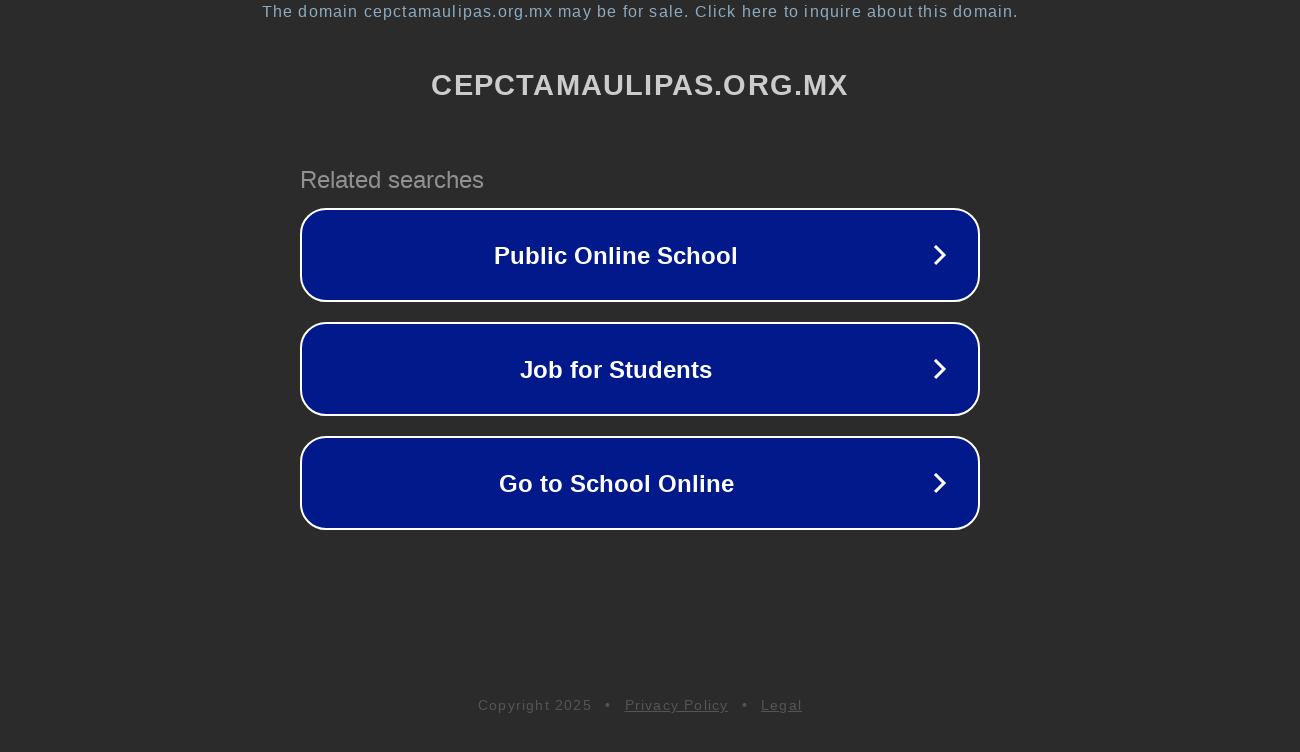

--- FILE ---
content_type: text/html; charset=utf-8
request_url: http://www.cepctamaulipas.org.mx/pronunciamiento-del-sistema-estatal-anticorrupcion-de-tamaulipas/
body_size: 1158
content:
<!doctype html>
<html data-adblockkey="MFwwDQYJKoZIhvcNAQEBBQADSwAwSAJBANDrp2lz7AOmADaN8tA50LsWcjLFyQFcb/P2Txc58oYOeILb3vBw7J6f4pamkAQVSQuqYsKx3YzdUHCvbVZvFUsCAwEAAQ==_TCPHGpW52ChbInX2YFo+Q7s1sD9v3UQF+Q/I0Y6+Q7EZG2WsnjJdAKHS+B7Ang0ie1G4XKLr45NUYhHx6MIRsw==" lang="en" style="background: #2B2B2B;">
<head>
    <meta charset="utf-8">
    <meta name="viewport" content="width=device-width, initial-scale=1">
    <link rel="icon" href="[data-uri]">
    <link rel="preconnect" href="https://www.google.com" crossorigin>
</head>
<body>
<div id="target" style="opacity: 0"></div>
<script>window.park = "[base64]";</script>
<script src="/bdpkqJonL.js"></script>
</body>
</html>
